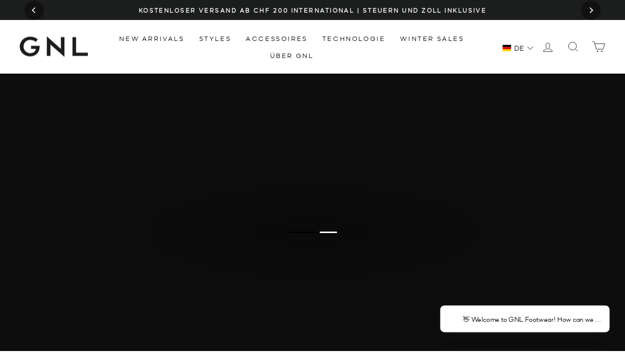

--- FILE ---
content_type: text/css
request_url: https://cdn.shopify.com/extensions/019b471d-11bd-735c-8a09-d586507793a0/hide-locked-products-293/assets/adfhlp-front-style.css
body_size: -434
content:
.adfhlp-hide {
    display: none !important;
}

/* loader of passcode submit btn */
.adfhlp-front-loader {
    display: none;
    border: 2px solid white;
    border-top: 2px solid transparent;
    border-radius: 50%;
    width: 21px;
    height: 21px;
    margin: 0 auto;
}

#adfhlp-overlay {
    background: rgba(0, 0, 0, 0.6);
    position: fixed;
    top: 0;
    width: 100%;
    height: 100%;
    z-index: 999;
    display: none;
}

.adfhlp-front-preloader {
    display: block !important;
    border: 4px solid white;
    border-top: 4px solid transparent;
    border-radius: 50%;
    width: 5rem;
    height: 5rem;
    position: absolute;
    top: 10%;
    left: 50%;
    animation: spin 0.5s linear infinite;
}

@keyframes spin {
    from {
        transform: rotate(0deg);
    }

    to {
        transform: rotate(360deg);
    }
}

--- FILE ---
content_type: application/javascript
request_url: https://cdn-app.cart-bot.net/public/js/append.js?shop=gnl-footwear.myshopify.com
body_size: 517
content:
	/**
	*	Giftbee loader
	*	version number: 1.0
	*/
	
	if (typeof CartBotScriptAppended === 'undefined' || CartBotScriptAppended !== true) {

		(function(){	
			var loadScript = function (a, b, fail) {
				if (typeof fail === 'undefined') {
					fail = function() {};
				}
				
				var c = document.createElement("script");
				c.type = "text/javascript";
				c.setAttribute("defer", "defer");
				if (c.readyState) {
					c.onreadystatechange = function () {
						("loaded" == c.readyState || "complete" == c.readyState) && (c.onreadystatechange = null, b())
					}
				} else {
					c.onload = function () {
						b();
					}
					c.onerror= function() {
						fail();
					}
				}
				c.src = a;
				document.getElementsByTagName("head")[0].appendChild(c);
			};
			
			appendScriptUrl('gnl-footwear.myshopify.com');
			
			// get script url and append timestamp of last change
			function appendScriptUrl(shop) {

				var timeStamp 			= Math.floor(Date.now() / (1000*1*1));
				var timestampUrl 		= 'https://app.cart-bot.net/public/status/shop/'+shop+'.js?'+timeStamp;
				var backupTimestampUrl 	= 'https://cdn-app.cart-bot.net/public/status/shop/'+shop+'.js?'+timeStamp;
				
				loadScript(timestampUrl, function() {
					// Append app script
					if (typeof giftbee_settings_updated == 'undefined') {
						giftbee_settings_updated = 'default-by-script';
					}

					var scriptUrl = "https://cdn-app.cart-bot.net/public/js/main.js?shop="+shop+"&"+giftbee_settings_updated;
					
					loadScript(scriptUrl, function(){});
				}, function() {
					// Failure
					loadScript(backupTimestampUrl, function() {
						// Append app script
						if (typeof giftbee_settings_updated == 'undefined') {
							giftbee_settings_updated = 'default-by-script';
						}

						var scriptUrl = "https://cdn-app.cart-bot.net/public/js/main.js?shop="+shop+"&"+giftbee_settings_updated;
						
						loadScript(scriptUrl, function(){});
					}, function() {});
				});
			}
		})();
	
	}

	var CartBotScriptAppended = true;


--- FILE ---
content_type: application/x-javascript
request_url: https://app.cart-bot.net/public/status/shop/gnl-footwear.myshopify.com.js?1769354994
body_size: -320
content:
var giftbee_settings_updated='1761297962c';

--- FILE ---
content_type: text/javascript; charset=utf-8
request_url: https://gnlfootwear.com/products/clp-george.js
body_size: 1443
content:
{"id":8044768035064,"title":"George Clinique La Prairie","handle":"clp-george","description":"\u003cmeta charset=\"utf-8\"\u003e\n\u003cp data-mce-fragment=\"1\"\u003e\u003cstrong\u003eObermaterial:\u003c\/strong\u003e\u003cbr\u003eVeganes Leder Details: \u003cbr\u003e45% Polyurethan, 34% Pre-Consumer-Recycling-Nylon (Nylonabfälle aus Fabriken) und 21% Polyurethan aus erneuerbaren Ressourcen (Non-Food \u003cbr\u003eMais). \u003cbr\u003e \u003cbr\u003e\u003cstrong\u003eGestricktes Obermaterial: \u003c\/strong\u003e\u003cbr\u003eEmana® ist das intelligente Garn von Solvay auf Basis von Polyamid 6.6 mit einer Ferninfrarot-Technologie, welche die menschliche Körperwärme in Vorteile für die Hautpflege umwandelt. \u003cbr\u003eDank der in das Garn eingebetteten bioaktiven Mineralien absorbiert Emana® die Körperwärme und gibt Ferninfrarotstrahlen an die Haut ab. Das führt zu thermoregulierende Eigenschaften und verbessert die Blut Mikrozirkulation. \u003cbr\u003e \u003cbr\u003e\u003cstrong\u003eFutter:\u003c\/strong\u003e\u003cbr\u003e3D-Mesh aus 100% recyceltem Polyester \u003cbr\u003e \u003cbr\u003e\u003cstrong\u003eSohlen\u003c\/strong\u003e: \u003cbr\u003eEinlegesohle: EVA*-Schaumstoff auf Algenbasis \u003cbr\u003eAussensohle: Teilweise aus recyceltem Gummi (Pre-\u003cbr\u003eVerbraucher aus Fabriken gesammelt)\u003c\/p\u003e","published_at":"2023-09-05T08:56:50+02:00","created_at":"2023-08-30T17:52:43+02:00","vendor":"GNL Footwear","type":"Sneakers","tags":["25takeovers","Damen","George","herren","spo-cs-disabled","spo-default","spo-disabled","spo-notify-me-disabled","swym-disabled","Vegan"],"price":34900,"price_min":34900,"price_max":34900,"available":true,"price_varies":false,"compare_at_price":null,"compare_at_price_min":0,"compare_at_price_max":0,"compare_at_price_varies":false,"variants":[{"id":43997203759352,"title":"35 \/ Unisex","option1":"35","option2":"Unisex","option3":null,"sku":"1000352","requires_shipping":true,"taxable":true,"featured_image":null,"available":true,"name":"George Clinique La Prairie - 35 \/ Unisex","public_title":"35 \/ Unisex","options":["35","Unisex"],"price":34900,"weight":0,"compare_at_price":null,"inventory_management":"shopify","barcode":"7640169637797","requires_selling_plan":false,"selling_plan_allocations":[]},{"id":43997203792120,"title":"36 \/ Unisex","option1":"36","option2":"Unisex","option3":null,"sku":"1000353","requires_shipping":true,"taxable":true,"featured_image":null,"available":true,"name":"George Clinique La Prairie - 36 \/ Unisex","public_title":"36 \/ Unisex","options":["36","Unisex"],"price":34900,"weight":0,"compare_at_price":null,"inventory_management":"shopify","barcode":"7640169637803","requires_selling_plan":false,"selling_plan_allocations":[]},{"id":43997203824888,"title":"37 \/ Unisex","option1":"37","option2":"Unisex","option3":null,"sku":"1000354","requires_shipping":true,"taxable":true,"featured_image":null,"available":true,"name":"George Clinique La Prairie - 37 \/ Unisex","public_title":"37 \/ Unisex","options":["37","Unisex"],"price":34900,"weight":0,"compare_at_price":null,"inventory_management":"shopify","barcode":"7640169637810","requires_selling_plan":false,"selling_plan_allocations":[]},{"id":43997203857656,"title":"38 \/ Unisex","option1":"38","option2":"Unisex","option3":null,"sku":"1000355","requires_shipping":true,"taxable":true,"featured_image":null,"available":true,"name":"George Clinique La Prairie - 38 \/ Unisex","public_title":"38 \/ Unisex","options":["38","Unisex"],"price":34900,"weight":0,"compare_at_price":null,"inventory_management":"shopify","barcode":"7640169637827","requires_selling_plan":false,"selling_plan_allocations":[]},{"id":43997203890424,"title":"39 \/ Unisex","option1":"39","option2":"Unisex","option3":null,"sku":"1000356","requires_shipping":true,"taxable":true,"featured_image":null,"available":true,"name":"George Clinique La Prairie - 39 \/ Unisex","public_title":"39 \/ Unisex","options":["39","Unisex"],"price":34900,"weight":0,"compare_at_price":null,"inventory_management":"shopify","barcode":"7640169637834","requires_selling_plan":false,"selling_plan_allocations":[]},{"id":43997203923192,"title":"40 \/ Unisex","option1":"40","option2":"Unisex","option3":null,"sku":"1000357","requires_shipping":true,"taxable":true,"featured_image":null,"available":true,"name":"George Clinique La Prairie - 40 \/ Unisex","public_title":"40 \/ Unisex","options":["40","Unisex"],"price":34900,"weight":0,"compare_at_price":null,"inventory_management":"shopify","barcode":"7640169637841","requires_selling_plan":false,"selling_plan_allocations":[]},{"id":43997203955960,"title":"41 \/ Unisex","option1":"41","option2":"Unisex","option3":null,"sku":"1000358","requires_shipping":true,"taxable":true,"featured_image":null,"available":true,"name":"George Clinique La Prairie - 41 \/ Unisex","public_title":"41 \/ Unisex","options":["41","Unisex"],"price":34900,"weight":0,"compare_at_price":null,"inventory_management":"shopify","barcode":"7640169637858","requires_selling_plan":false,"selling_plan_allocations":[]},{"id":43997203988728,"title":"42 \/ Unisex","option1":"42","option2":"Unisex","option3":null,"sku":"1000359","requires_shipping":true,"taxable":true,"featured_image":null,"available":true,"name":"George Clinique La Prairie - 42 \/ Unisex","public_title":"42 \/ Unisex","options":["42","Unisex"],"price":34900,"weight":0,"compare_at_price":null,"inventory_management":"shopify","barcode":"7640169637865","requires_selling_plan":false,"selling_plan_allocations":[]},{"id":43997204021496,"title":"43 \/ Unisex","option1":"43","option2":"Unisex","option3":null,"sku":"1000360","requires_shipping":true,"taxable":true,"featured_image":null,"available":true,"name":"George Clinique La Prairie - 43 \/ Unisex","public_title":"43 \/ Unisex","options":["43","Unisex"],"price":34900,"weight":0,"compare_at_price":null,"inventory_management":"shopify","barcode":"7640169637872","requires_selling_plan":false,"selling_plan_allocations":[]},{"id":43997204054264,"title":"44 \/ Unisex","option1":"44","option2":"Unisex","option3":null,"sku":"1000361","requires_shipping":true,"taxable":true,"featured_image":null,"available":true,"name":"George Clinique La Prairie - 44 \/ Unisex","public_title":"44 \/ Unisex","options":["44","Unisex"],"price":34900,"weight":0,"compare_at_price":null,"inventory_management":"shopify","barcode":"7640169637889","requires_selling_plan":false,"selling_plan_allocations":[]},{"id":43997204087032,"title":"45 \/ Unisex","option1":"45","option2":"Unisex","option3":null,"sku":"1000362","requires_shipping":true,"taxable":true,"featured_image":null,"available":false,"name":"George Clinique La Prairie - 45 \/ Unisex","public_title":"45 \/ Unisex","options":["45","Unisex"],"price":34900,"weight":0,"compare_at_price":null,"inventory_management":"shopify","barcode":"7640169637896","requires_selling_plan":false,"selling_plan_allocations":[]},{"id":43997204119800,"title":"46 \/ Unisex","option1":"46","option2":"Unisex","option3":null,"sku":"1000363","requires_shipping":true,"taxable":true,"featured_image":null,"available":false,"name":"George Clinique La Prairie - 46 \/ Unisex","public_title":"46 \/ Unisex","options":["46","Unisex"],"price":34900,"weight":0,"compare_at_price":null,"inventory_management":"shopify","barcode":"7640169637902","requires_selling_plan":false,"selling_plan_allocations":[]}],"images":["\/\/cdn.shopify.com\/s\/files\/1\/0072\/5431\/0975\/files\/George_CliniqueLaPrairie_01_-_jpeg_2000px.jpg?v=1720692964","\/\/cdn.shopify.com\/s\/files\/1\/0072\/5431\/0975\/files\/George_CliniqueLaPrairie_02_-_jpeg_2000px.jpg?v=1720692963","\/\/cdn.shopify.com\/s\/files\/1\/0072\/5431\/0975\/files\/George_CliniqueLaPrairie_03_-_jpeg_2000px.jpg?v=1720692963","\/\/cdn.shopify.com\/s\/files\/1\/0072\/5431\/0975\/files\/George_CliniqueLaPrairie_04_-_jpeg_2000px.jpg?v=1720692964","\/\/cdn.shopify.com\/s\/files\/1\/0072\/5431\/0975\/files\/George_CliniqueLaPrairie_05_-_jpeg_2000px.jpg?v=1720692963"],"featured_image":"\/\/cdn.shopify.com\/s\/files\/1\/0072\/5431\/0975\/files\/George_CliniqueLaPrairie_01_-_jpeg_2000px.jpg?v=1720692964","options":[{"name":"Grösse","position":1,"values":["35","36","37","38","39","40","41","42","43","44","45","46"]},{"name":"Style","position":2,"values":["Unisex"]}],"url":"\/products\/clp-george","media":[{"alt":"GNL x Clinique La Prairie – exklusiver Wellness-Sneaker mit Schweizer 360°WALK-Technologie, entwickelt für regeneratives Gehen und ganzheitliches Wohlbefinden","id":34212331553016,"position":1,"preview_image":{"aspect_ratio":1.333,"height":1500,"width":2000,"src":"https:\/\/cdn.shopify.com\/s\/files\/1\/0072\/5431\/0975\/files\/George_CliniqueLaPrairie_01_-_jpeg_2000px.jpg?v=1720692964"},"aspect_ratio":1.333,"height":1500,"media_type":"image","src":"https:\/\/cdn.shopify.com\/s\/files\/1\/0072\/5431\/0975\/files\/George_CliniqueLaPrairie_01_-_jpeg_2000px.jpg?v=1720692964","width":2000},{"alt":"GNL x Clinique La Prairie – exklusiver Wellness-Sneaker mit Schweizer 360°WALK-Technologie, entwickelt für regeneratives Gehen und ganzheitliches Wohlbefinden","id":34212331618552,"position":2,"preview_image":{"aspect_ratio":1.333,"height":1500,"width":2000,"src":"https:\/\/cdn.shopify.com\/s\/files\/1\/0072\/5431\/0975\/files\/George_CliniqueLaPrairie_02_-_jpeg_2000px.jpg?v=1720692963"},"aspect_ratio":1.333,"height":1500,"media_type":"image","src":"https:\/\/cdn.shopify.com\/s\/files\/1\/0072\/5431\/0975\/files\/George_CliniqueLaPrairie_02_-_jpeg_2000px.jpg?v=1720692963","width":2000},{"alt":"GNL x Clinique La Prairie – exklusiver Wellness-Sneaker mit Schweizer 360°WALK-Technologie, entwickelt für regeneratives Gehen und ganzheitliches Wohlbefinden","id":34212331651320,"position":3,"preview_image":{"aspect_ratio":1.333,"height":1500,"width":2000,"src":"https:\/\/cdn.shopify.com\/s\/files\/1\/0072\/5431\/0975\/files\/George_CliniqueLaPrairie_03_-_jpeg_2000px.jpg?v=1720692963"},"aspect_ratio":1.333,"height":1500,"media_type":"image","src":"https:\/\/cdn.shopify.com\/s\/files\/1\/0072\/5431\/0975\/files\/George_CliniqueLaPrairie_03_-_jpeg_2000px.jpg?v=1720692963","width":2000},{"alt":"GNL x Clinique La Prairie – exklusiver Wellness-Sneaker mit Schweizer 360°WALK-Technologie, entwickelt für regeneratives Gehen und ganzheitliches Wohlbefinden","id":34212331684088,"position":4,"preview_image":{"aspect_ratio":1.333,"height":1500,"width":2000,"src":"https:\/\/cdn.shopify.com\/s\/files\/1\/0072\/5431\/0975\/files\/George_CliniqueLaPrairie_04_-_jpeg_2000px.jpg?v=1720692964"},"aspect_ratio":1.333,"height":1500,"media_type":"image","src":"https:\/\/cdn.shopify.com\/s\/files\/1\/0072\/5431\/0975\/files\/George_CliniqueLaPrairie_04_-_jpeg_2000px.jpg?v=1720692964","width":2000},{"alt":"GNL x Clinique La Prairie – exklusiver Wellness-Sneaker mit Schweizer 360°WALK-Technologie, entwickelt für regeneratives Gehen und ganzheitliches Wohlbefinden","id":34212331585784,"position":5,"preview_image":{"aspect_ratio":1.333,"height":1500,"width":2000,"src":"https:\/\/cdn.shopify.com\/s\/files\/1\/0072\/5431\/0975\/files\/George_CliniqueLaPrairie_05_-_jpeg_2000px.jpg?v=1720692963"},"aspect_ratio":1.333,"height":1500,"media_type":"image","src":"https:\/\/cdn.shopify.com\/s\/files\/1\/0072\/5431\/0975\/files\/George_CliniqueLaPrairie_05_-_jpeg_2000px.jpg?v=1720692963","width":2000}],"requires_selling_plan":false,"selling_plan_groups":[]}

--- FILE ---
content_type: application/javascript; charset=utf-8
request_url: https://config.gorgias.chat/bundle-loader/shopify/gnl-footwear.myshopify.com
body_size: -231
content:
console.warn("No Gorgias chat widget installed or found for this Shopify store (gnl-footwear).")

--- FILE ---
content_type: image/svg+xml
request_url: https://gnlfootwear.com/cdn/shop/t/26/assets/vto.svg?v=162847987310028990241750332256
body_size: 2525
content:
<svg version="1.2" xmlns="http://www.w3.org/2000/svg" viewBox="0 0 286 292" width="286" height="292">
	<title>1750251698904-VTO_Icon</title>
	<style>
		.s0 { fill: #1a1a1a } 
		.s1 { fill: #131313 } 
		.s2 { fill: #4a4a4a } 
		.s3 { fill: #666666 } 
		.s4 { fill: #030303 } 
		.s5 { fill: #d9d9d9 } 
		.s6 { fill: #4e4e4e } 
		.s7 { fill: #e3e3e3 } 
		.s8 { fill: #d1d1d1 } 
		.s9 { fill: #cecece } 
		.s10 { fill: #939393 } 
		.s11 { fill: #cacaca } 
		.s12 { fill: #7b7b7b } 
		.s13 { fill: #9f9f9f } 
		.s14 { fill: #a2a2a2 } 
		.s15 { fill: #b2b2b2 } 
		.s16 { fill: #979797 } 
		.s17 { fill: #a7a7a7 } 
		.s18 { fill: #8e8e8e } 
		.s19 { fill: #878787 } 
		.s20 { fill: #999999 } 
		.s21 { fill: #5f5f5f } 
		.s22 { fill: #787878 } 
		.s23 { fill: #aeaeae } 
		.s24 { fill: #373737 } 
		.s25 { fill: #7f7f7f } 
		.s26 { fill: #737373 } 
	</style>
	<path class="s0" d="m189 5q0 1 0 2 0.8 0.3 1.7 0.6c6.1 3.8 7.9 9.7 9.6 16.3 1.2 5.2 1.9 10.3 2.6 15.5 0.3 1.8 0.3 1.8 0.5 3.6q0.6 3.6 1.1 7.3 0.7 5.4 1.5 10.7 1 7 2 13.9 1 7.3 2.1 14.5c1.8 12.5 3.5 25 4.9 37.6q0.8 0.3 1.6 0.5c54.8 18.2 54.8 18.2 66.4 37.5 3.1 7.9 3.5 16.6 0.8 24.6-1.5 3-2.9 5.7-4.8 8.4q-1.5 0.5-3 1-0.4 0.9-0.9 1.8c-4.2 8.3-18.7 14.3-27.1 17.2-5.6 1.3-11.3 2.2-17 3 0.5 8.2 0.5 8.2 1.6 16.4 1.2 10.1 1.7 19.1-4.6 27.6-7.7 8.5-15.8 10.4-26.8 11.8q-5.8 0.7-11.5 1.5c-1.3 0.2-1.3 0.2-2.6 0.4-7.7 1.1-15.3 2.3-22.9 3.5q-3.2 0.5-6.4 1c-8.6 1.4-8.6 1.4-17.2 2.8-41.9 6.9-41.9 6.9-51.6 0-7.7-6.5-9.7-13.6-11.1-23.1q-0.2-1.6-0.5-3.2-0.7-4.9-1.4-9.7-0.2-1.3-0.4-2.7-0.9-6.4-1.8-12.7-0.9-6.4-1.9-12.8-0.3-1.8-0.5-3.7-0.6-3.7-1.1-7.3-0.3-1.6-0.5-3.3-0.3-1.5-0.5-3c-0.3-2.5-0.3-2.5-0.3-5.5-1.8-0.2-1.8-0.2-3.6-0.3-6.8-0.8-13.3-2.4-20-4q-1-0.2-2-0.4c-33.7-8-33.7-8-39.8-17.8-5.5-12.3-1.3-25.1 1.9-37.4 2.4-9.5 3.9-18.9 4.9-28.7 3.7-34.5 3.7-34.5 14.6-43.4 1.9-0.8 1.9-0.8 4-1q1.6-0.2 3.2-0.3c7.5 0.6 12.3 4.6 17.8 9.3q-0.5-4.3-0.9-8.6c-0.2-1.2-0.2-1.2-0.3-2.5-0.4-3.4-0.8-6.7-1.4-10-1.4-9.3-1.8-18.9 3.6-26.9 2.5-2.9 2.5-2.9 5-5q0.9-0.8 1.8-1.6c5.8-3.7 12-4.9 18.7-5.7q2.8-0.4 5.5-0.8c1.6-0.2 1.6-0.2 3.3-0.4 7-1 14-2 21-3.1 13.2-2 26.5-4 39.8-5.7q5.4-0.8 10.7-1.6c22.2-3.5 22.2-3.5 32.2 1.9zm-36 19c-0.3 2.6-0.4 5.1-0.5 7.7-0.5 2.3-0.5 2.3-2 3.5-7.1 2.3-14.2 3.4-21.6 4.4q-2.8 0.3-5.7 0.7-1.3 0.2-2.7 0.4-3.2 0.4-6.3 0.9c-11.9 1.6-11.9 1.6-17.3-1.2-2.3-3-2.9-5.7-3.9-9.4q-5.6 0.8-11.2 1.7c-1.6 0.2-1.6 0.2-3.2 0.4-4.7 0.8-7.9 1.4-11.8 4.2-2.4 3.6-3 5.9-2.5 10.2q0.2 1.4 0.5 2.7c0.9 5.1 1.6 10.2 2.2 15.3 0.7 5.8 1.5 11.6 2.5 17.4 0.7 4.3 1.2 8.5 1.7 12.8 0.7 5.7 1.6 11.5 2.7 17.2 0.8 4.9 1.4 9.9 2 14.9 1.1 9.9 2.6 19.8 4.1 29.7 1.6 10.6 3.1 21.2 4.3 31.8q0.9 7.5 2.1 14.9 1.6 9.8 3 19.7 0.2 1.2 0.4 2.5 1.1 8.1 2.2 16.1 0.2 2 0.5 4 0.5 3.8 1 7.6c1.1 10.4 1.1 10.4 6.6 18.9 4.1 1.4 7.6 0.8 11.8 0.1 1.4-0.2 1.4-0.2 2.8-0.5q3.3-0.5 6.5-1 6.4-1 12.7-2 8.7-1.3 17.4-2.7 14.6-2.2 29.3-4.4 2.1-0.3 4.3-0.6c7.3-1.1 14.6-2.1 21.9-2.6 3.1-0.4 4.9-1.2 7.2-3.3 4-5.7 2.9-10.5 1.8-17q-0.2-1.4-0.4-2.9c-0.7-4.9-1.7-9.4-3.4-14.1q-1.1-0.1-2.3-0.1-5.4-0.4-10.8-0.7c-1.8-0.1-1.8-0.1-3.7-0.2-19.3-1.3-38.1-4.6-57-8.6q-4.4-0.9-8.7-1.9-2.7-0.5-5.3-1.1c-5.4-1.1-10.7-1.9-16.2-2.4 0.5-5.9 1.8-10.6 4-16 7.2 1.4 14.3 2.8 21.4 4.4 64.1 14.9 64.1 14.9 125.8-1.4 4.1-3.1 8-6 9.4-11.2 0.8-5.8 0-9.2-3.1-14.2-10.9-11.5-27.1-16.3-41.9-21-26.2-8.5-52.4-20.6-72.6-39.7-2.1-2.1-2.1-2.1-5.1-4.2-7.5-6.9-12.9-15.9-17.9-24.7q-2.5 1-5 2 0 1 0 2-1 0-2 0c-1.3 1.9-2.5 3.8-3.7 5.8q-1.1 1.8-2.1 3.6-0.6 0.9-1.1 1.8c-1.6 2.6-3.3 5.2-4.9 7.7-4.3 6.1-4.3 6.1-6.2 13.1-5.3-0.5-8.6-2.3-13-5 0.5-4.5 1.7-7.7 3.9-11.6q0.9-1.5 1.9-3.1 0.9-1.5 1.9-3.2 0.9-1.5 1.8-3.2c11.6-19.6 11.6-19.6 21.4-24.3 5.8-1.2 10.2-1.5 15.7 1.1 4 3.4 6.6 7.8 9.4 12.2 5 7.8 10.8 14.2 18 20.1q1.7 1.5 3.4 3c7.9 6.7 16.3 11.6 25.6 16q2 1 4 2c-1.4-13.6-2.9-27.2-5.4-40.6-1.5-7.4-2.6-14.9-3.7-22.3q-0.3-1.8-0.5-3.5c-0.7-4.8-1.4-9.6-2-14.4q-0.1-1.1-0.2-2.1-0.3-2.6-0.6-5.2c-1-4.9-2.4-8.1-6.6-10.9-7-0.9-19.9-1.1-25 4zm-120 60c-3.2 9.5-5.1 18.5-6.3 28.4-1.7 13.5-3.9 26.6-7.3 39.7-1.3 5.2-1.3 5.2-1.9 10.6q-0.1 1-0.2 2.1c1.1 3.5 3.7 5.3 6.7 7.2 3.3 1.3 3.3 1.3 7 2q1 0.2 2 0.5 2.3 0.5 4.5 0.9 4.1 1 8.3 2 2.9 0.7 5.9 1.3c1.4 0.4 1.4 0.4 2.9 0.7q1.3 0.3 2.7 0.7 1.1 0.2 2.4 0.5c2.4 0.4 4.8 0.5 7.3 0.4q-0.2-1-0.3-2-1.7-10.9-3.3-21.8-0.7-4.6-1.3-9.2-0.5-3-0.9-6.1c-1.6-10.8-3.2-21.5-5.2-32.2q-0.2-1.2-0.4-2.5c-0.9-4.5-1.7-7.4-5.6-10.2q-1 0-2 0 0-1 0-2c-2.1-1.9-2.1-1.9-4.7-3.9q-1.3-1.1-2.6-2.1c-2.5-1.9-5-3.5-7.7-5z"/>
	<path class="s1" d="m34.8 67.4c6.7 1.2 11.6 5.8 16.2 10.6q-2 0-4 0 1 1 2 2c-0.4 2.1-0.4 2.1-1 4q-2 0-4 0c-0.5 1.5-0.5 1.5-1 3q-5-2-10-4c-3.9 10.6-5.8 21.4-6.9 32.6-0.7 7-1.8 13.9-3 20.9q-0.3 1.3-0.5 2.7c-0.8 4.5-1.8 8.8-3.2 13.1-1.6 5.3-2.4 10.2-1.4 15.7 2.8 3.3 5.9 4.6 10 6q0 0.5 0 1-1.1 0.2-2.3 0.3c-2.9 0.8-3.8 1.5-5.7 3.7-1 0.5-1 0.5-2 1-0.7 2.5-0.7 2.5-1 5-5.6-1.1-9.2-2.5-12.5-7.3-2.1-3.6-3.3-6.5-3.5-10.7q-0.1-1.8-0.2-3.8c0.2-8.2 2.6-16.2 4.7-24.1 2.4-9.5 3.9-18.9 4.9-28.7 2.8-25.9 2.8-25.9 7.6-34.4q1 0 2 0 0.4-0.9 0.7-1.8c3.6-6.3 7.2-7 14.1-6.8z"/>
	<path class="s2" d="m112 190c2.5 0.3 2.5 0.3 5.9 1 0.9 0.2 0.9 0.2 1.9 0.4q3.6 0.8 7.2 1.6c48 11.2 48 11.2 96.9 11 4.7-0.6 9.3-1.1 14.1-1q0 0.5 0 1c-19.7 3.9-38.9 3.8-58.9 1.5q-1.3-0.1-2.7-0.3c-1.2-0.1-1.2-0.1-2.4-0.2-2.2-0.2-2.2-0.2-4 2q-1.5 1-3 2c-3.6 2.9-3.6 2.9-7 6 7.1 1.7 14.1 2.8 21.4 3.6q1.7 0.2 3.4 0.3c9.7 1.1 19.4 1.8 29.2 2.1q1 6.1 2 12.1 0.3 1.7 0.6 3.5 0.2 1.6 0.5 3.3 0.3 1.6 0.5 3.1c0.8 6.6 0.5 9.7-3.6 15q-1-0.5-2-1 0.7-0.8 1.4-1.6c3-4.5 2.7-9.1 1.8-14.2q-0.2-1.6-0.5-3.3-0.3-1.6-0.6-3.3-0.3-1.6-0.6-3.4-0.8-4.1-1.5-8.2c-1.1-0.1-1.1-0.1-2.3-0.1q-5.4-0.4-10.8-0.7-1.8-0.1-3.7-0.2c-19.3-1.3-38.1-4.6-57-8.6q-2.9-0.6-5.8-1.2-12.2-2.5-24.4-5.2c-1.1-3.7-0.8-5.9 0.3-9.6q0.4-1.5 0.8-2.9c0.9-2.5 0.9-2.5 2.9-4.5z"/>
	<path class="s3" d="m211 105q0.5 0 1 0 0.8 4.7 1.5 9.3 0.2 1.3 0.4 2.7 0.2 1.2 0.4 2.6 0.2 1.1 0.4 2.3c0.3 2.1 0.3 2.1 0.3 5.1 0.8 0.3 0.8 0.3 1.6 0.5 54.5 18.1 54.5 18.1 62.7 32.8q0.3 0.8 0.7 1.7-1.1-1-2.2-2c-3-2.2-4.2-2.4-7.8-2 1.3 1.4 1.3 1.4 2.6 2.8 2.4 2.9 2.4 2.9 2.2 5.6q-0.4 0.8-0.8 1.6-1.5 0-3 0c-1.7 3.4-0.9 7.4-0.8 11.2-0.2 2.8-0.2 2.8-2.2 5.8q0-0.9 0.1-1.8c0.1-6-0.1-9.9-4.2-14.6-3.5-3.1-7.1-5.9-10.9-8.6 2.6 0 4.5 0.3 7 1 1-3.1 1-3.1 0-6q1.5-0.5 3-1-0.7-0.9-1.4-1.7c-1.6-2.3-1.6-2.3-1.8-4.3-0.7-2.3-0.7-2.3-3.2-3.5-8.3-3.6-16.6-6.8-25.1-9.7q-3.7-1.3-7.3-2.5-1.6-0.6-3.3-1.1c-2.9-1.2-5.4-2.4-7.9-4.2-0.9-3.1-0.9-3.1-1.3-6.7q-0.2-1.8-0.4-3.8c-0.3-3.8-0.5-7.6-0.3-11.5z"/>
	<path class="s4" d="m244 139c5.8 1.7 11.1 3.5 16 7 1.3 3.1 1.3 3.1 2 6q1.5 1 3 2c-2 1-2 1-4 2q0.5 1 1 2-1 0-2 0 0 1.5 0 3c-4.8-0.6-8-2.6-12-5q0-1 0-2-2.5-0.5-5-1 0.6-0.9 1.1-1.8c1.2-2.2 1.2-2.2 0-4.5q-0.5-0.8-1.1-1.7 1 0 2 0 0-1 0-2-1-0.5-2-1 0.5-1.5 1-3z"/>
	<path class="s5" d="m33 82q3 1.4 5.9 2.8 1.7 0.7 3.4 1.5c2.7 1.7 2.7 1.7 3.4 3.7q0.2 1 0.3 2c1 1.5 1 1.5 2 3-3.5-1.6-6.3-3.7-9.3-6.1q-1.3-1.1-2.7-2.2c-1-0.9-1-0.9-2-1.7q-0.7 1.7-1.4 3.5-0.4 1-0.8 2c-2.5 7.5-3.4 14.9-4.2 22.8-1.2 11.4-3.1 22.5-5.6 33.7q-0.5 0-1 0c0.5-7.2 1.5-14.1 2.9-21.2 0.9-5.4 1.5-10.9 2-16.4 0.9-9.1 1.9-19.7 7.1-27.4z"/>
	<path class="s6" d="m100 87c1 2 1 2 0.3 4.9-1.2 2.9-2.1 4.1-4.3 6.1-1.4 2.2-2.1 3.3-1.8 6 0.8 2.1 1.7 4 2.8 6q0.5 1 1 2 2.5-0.5 5-1 0.5 1 1 2-1.5 1.5-3 3c-4.6-1.3-8.1-3.2-12-6 0.4-5.9 3-10 6.1-14.9q0.7-1.1 1.4-2.3 1.7-2.9 3.5-5.8z"/>
	<path class="s7" d="m250 217c-6.2 2-12.5 3-19 4 0.5 8.3 0.5 8.3 1.6 16.4 0.9 7.5 1.7 15.6-1.6 22.6-0.9-2.8-1.1-4.4-1-7.3q0-1.3 0-2.6 0-1.4 0.1-2.8c0.1-9.3-0.7-18.1-2.1-27.3 4.4-1.3 8.7-2.4 13.3-3.2q1.5-0.3 3-0.5c2.7-0.3 2.7-0.3 5.7 0.7z"/>
	<path class="s8" d="m53 195c12.4-0.7 12.4-0.7 17 3 1.7 3.8 2.2 7.6 2.7 11.7 0.3 2.6 0.7 5.1 1.1 7.6 2.4 15.4 2.4 15.4 2.2 22.7q-0.5 0-1 0c-2.4-13.6-4.6-27.2-6-41-0.8-0.1-0.8-0.1-1.7-0.2-5-0.4-9.5-1.3-14.3-2.8q0-0.5 0-1z"/>
	<path class="s9" d="m50 63q0.5 0 1 0c0.7 5.3 1.3 10.6 2 16q-1 0-2 0 0-1 0-2-0.9-0.4-1.8-0.8c-2.3-1.2-4.1-2.7-6.2-4.3-4.7-3.2-8.6-3.8-14.3-3.6-3.9 1-5.6 2.9-7.8 6.2q-0.4 0.7-0.9 1.5-0.5-1.5-1-3 1.4-1.5 2.8-2.9 0.7-0.9 1.5-1.7c3.7-3 8.2-2.8 12.7-2.4 5.5 2 9.7 5.2 14 9 0-4 0-7.9 0-12z"/>
	<path class="s10" d="m136 66c3.7 1.5 5.2 3.3 7.3 6.6 2.9 4.3 6.1 8.4 9.4 12.5 1.3 1.9 1.3 1.9 1.3 4.9q-0.8-0.9-1.6-1.9-1-1.2-2.1-2.4-1-1.2-2.1-2.4c-2.2-2.3-4.5-3.7-7.2-5.3-1.2-2.4-1.9-4.5-2.5-7.1-0.5-2.2-0.5-2.2-2.5-4.9z"/>
	<path class="s11" d="m209 259q0 0.5 0 1c-1.4 0.2-1.4 0.2-2.9 0.4-1.9 0.3-1.9 0.3-3.9 0.5-1.8 0.3-1.8 0.3-3.8 0.6-3.2 0.4-3.2 0.4-5.5 1.1-2.7 0.6-5.3 0.5-8.2 0.5q-1.6-0.1-3.2-0.1-1.2 0-2.5 0 0-0.5 0-1c20.5-3.6 20.5-3.6 30-3z"/>
	<path class="s12" d="m36 84c3.6 1.3 6.9 2.8 10 5q0 1.5 0 3c1 1.5 1 1.5 2 3-2.9-1.3-5.3-2.9-7.7-4.9q-0.9-0.8-1.8-1.6c-1.5-1.5-1.5-1.5-2.5-4.5z"/>
	<path class="s13" d="m231 241q1 0 2 0 0.1 3.3 0.1 6.7 0.1 1.8 0.1 3.7c-0.2 3.4-0.7 5.6-2.2 8.6-1-3.1-1.1-5.2-1.1-8.4q0-1.4 0-2.8c0.1-2.7 0.5-5.2 1.1-7.8z"/>
	<path class="s14" d="m275 199q0 1.5 0 3c-3.7 3.5-7.7 6.3-12 9q-1-0.5-2-1c1-0.6 1-0.6 1.9-1.3 2.3-1.9 2.7-2.8 3.1-5.7q0.8 0.4 1.7 0.8c1.1 0.1 1.1 0.1 2.3 0.2 2.8-2.3 2.8-2.3 5-5z"/>
	<path class="s15" d="m100 87c1 2 1 2 0.3 4.9-1.2 3-2 4-4.3 6.1q-1.6 2.5-3 5-0.5-1-1-2c1.2-2.5 2.5-4.8 3.9-7.1 0.6-1 0.6-1 1.2-2q1.4-2.5 2.9-4.9z"/>
	<path class="s16" d="m211 143q2.9 0.1 5.9 0.3 1.6 0 3.3 0.1c2.8 0.6 2.8 0.6 4.2 2.7q0.3 0.9 0.6 1.9c-4.8-1-9.5-2-14-4q0-0.5 0-1z"/>
	<path class="s10" d="m93 111q1.1 0.3 2.2 0.6c2.9 0.4 4.9 0.1 7.8-0.6q0.5 1 1 2-1.5 1.5-3 3c-5.8-1.6-5.8-1.6-8-5z"/>
	<path class="s17" d="m239 153c3 0 5.9 0 9 0q0.5 1.5 1 3c2 1.7 2 1.7 4 3-5.1-0.7-9.4-2.8-14-5q0-0.5 0-1z"/>
	<path class="s18" d="m137 93c3 0.5 3 0.5 6 1q0.2 1.4 0.4 2.9c0.4 3 0.4 3 1.6 5.1-4-1.3-5.5-3.7-8-7q0-1 0-2z"/>
	<path class="s19" d="m180 21c2.5 1 2.5 1 5 2q0 1 0 2 1 0.5 2 1c-0.7 2.3-1.3 4.6-2 7q-0.5 0-1 0-0.3-1-0.6-2.1-0.4-1.4-0.8-2.8c-0.4-1.3-0.4-1.3-0.8-2.7-0.7-2.4-0.7-2.4-1.8-4.4z"/>
	<path class="s20" d="m253 159c4.4 1 4.4 1 9 2q0.5 2.5 1 5c-3.6-1.7-6.8-3.7-10-6q0-0.5 0-1z"/>
	<path class="s21" d="m260 146c6.8 1.6 6.8 1.6 9 5q-0.9-0.3-1.8-0.6c-2.7-0.5-3.8 0.2-6.2 1.6-0.6-2.1-1-3.8-1-6z"/>
	<path class="s22" d="m121 77q3.5 0.4 7 1c-1.4 1.5-1.4 1.5-3 3q-1 0-2 0 0 1 0 2-1 0-2 0-0.6-2.5-1-5 0.5-0.5 1-1z"/>
	<path class="s23" d="m174 125q2.2 0.3 4.4 0.8c1.2 0.2 1.2 0.2 2.4 0.4 2.2 0.8 2.2 0.8 3.5 2.9 0.3 0.9 0.3 0.9 0.7 1.9-4.2-0.7-7.4-2.9-11-5q0-0.5 0-1z"/>
	<path class="s24" d="m110 192c2.3 0 4.6 0 7 0-2.1 2.3-4.1 3.7-7 5q0-2.5 0-5z"/>
	<path class="s25" d="m110 99q0.5 1 1 2-2 3-4 6-0.5 0-1 0-0.5-3-1-6 1-0.2 1.9-0.4c2.1-0.4 2.1-0.4 3.1-1.6z"/>
	<path class="s26" d="m53 25c0.9 2.6 1.2 3.6 0.1 6.3-0.6 0.8-0.6 0.8-1.1 1.7q-1 0-2 0c-0.4-4.5-0.4-4.5 1.5-6.8q0.7-0.6 1.5-1.2z"/>
	<path class="s26" d="m63 19q-0.5 2.5-1 5c-3-0.5-3-0.5-6-1 3.6-4 3.6-4 7-4z"/>
</svg>